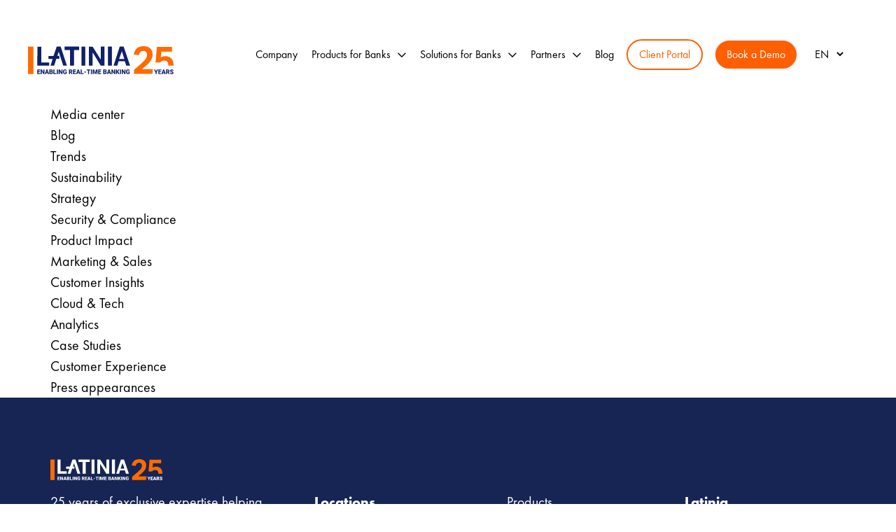

--- FILE ---
content_type: text/html; charset=UTF-8
request_url: https://latinia.com/en/resources/tag/san-jose
body_size: 16377
content:
<!DOCTYPE html>
<html lang="en-US">
<head>
<!-- Google tag (gtag.js) --> <script async src="https://www.googletagmanager.com/gtag/js?id=G-BBZEX0XFR7"></script> <script>   window.dataLayer = window.dataLayer || [];   function gtag(){dataLayer.push(arguments);}   gtag('js', new Date());   gtag('config', 'G-BBZEX0XFR7'); </script>
<meta charset="UTF-8">
<meta name="viewport" content="width=device-width, initial-scale=1">
<link rel="profile" href="https://gmpg.org/xfn/11">
<meta name='robots' content='noindex, follow' />
<!-- This site is optimized with the Yoast SEO plugin v26.4 - https://yoast.com/wordpress/plugins/seo/ -->
<title>San José archivos | Latinia</title>
<meta property="og:locale" content="en_US" />
<meta property="og:type" content="article" />
<meta property="og:title" content="San José archivos | Latinia" />
<meta property="og:url" content="https://latinia.com/en/resources/tag/san-jose" />
<meta property="og:site_name" content="Latinia" />
<meta name="twitter:card" content="summary_large_image" />
<script type="application/ld+json" class="yoast-schema-graph">{"@context":"https://schema.org","@graph":[{"@type":"CollectionPage","@id":"https://latinia.com/en/resources/tag/san-jose","url":"https://latinia.com/en/resources/tag/san-jose","name":"San José archivos | Latinia","isPartOf":{"@id":"https://latinia.com/en/#website"},"breadcrumb":{"@id":"https://latinia.com/en/resources/tag/san-jose#breadcrumb"},"inLanguage":"en-US"},{"@type":"BreadcrumbList","@id":"https://latinia.com/en/resources/tag/san-jose#breadcrumb","itemListElement":[{"@type":"ListItem","position":1,"name":"Portada","item":"https://latinia.com/en/"},{"@type":"ListItem","position":2,"name":"San José"}]},{"@type":"WebSite","@id":"https://latinia.com/en/#website","url":"https://latinia.com/en/","name":"Latinia","description":"Real Time Experiences for Banking","potentialAction":[{"@type":"SearchAction","target":{"@type":"EntryPoint","urlTemplate":"https://latinia.com/en/?s={search_term_string}"},"query-input":{"@type":"PropertyValueSpecification","valueRequired":true,"valueName":"search_term_string"}}],"inLanguage":"en-US"}]}</script>
<!-- / Yoast SEO plugin. -->
<link rel='dns-prefetch' href='//challenges.cloudflare.com' />
<link rel="alternate" type="application/rss+xml" title="Latinia &raquo; San José Tag Feed" href="https://latinia.com/en/resources/tag/san-jose/feed" />
<style>
.lazyload,
.lazyloading {
max-width: 100%;
}
</style>
<style id='wp-img-auto-sizes-contain-inline-css'>
img:is([sizes=auto i],[sizes^="auto," i]){contain-intrinsic-size:3000px 1500px}
/*# sourceURL=wp-img-auto-sizes-contain-inline-css */
</style>
<style id='wp-block-library-inline-css'>
:root{--wp-block-synced-color:#7a00df;--wp-block-synced-color--rgb:122,0,223;--wp-bound-block-color:var(--wp-block-synced-color);--wp-editor-canvas-background:#ddd;--wp-admin-theme-color:#007cba;--wp-admin-theme-color--rgb:0,124,186;--wp-admin-theme-color-darker-10:#006ba1;--wp-admin-theme-color-darker-10--rgb:0,107,160.5;--wp-admin-theme-color-darker-20:#005a87;--wp-admin-theme-color-darker-20--rgb:0,90,135;--wp-admin-border-width-focus:2px}@media (min-resolution:192dpi){:root{--wp-admin-border-width-focus:1.5px}}.wp-element-button{cursor:pointer}:root .has-very-light-gray-background-color{background-color:#eee}:root .has-very-dark-gray-background-color{background-color:#313131}:root .has-very-light-gray-color{color:#eee}:root .has-very-dark-gray-color{color:#313131}:root .has-vivid-green-cyan-to-vivid-cyan-blue-gradient-background{background:linear-gradient(135deg,#00d084,#0693e3)}:root .has-purple-crush-gradient-background{background:linear-gradient(135deg,#34e2e4,#4721fb 50%,#ab1dfe)}:root .has-hazy-dawn-gradient-background{background:linear-gradient(135deg,#faaca8,#dad0ec)}:root .has-subdued-olive-gradient-background{background:linear-gradient(135deg,#fafae1,#67a671)}:root .has-atomic-cream-gradient-background{background:linear-gradient(135deg,#fdd79a,#004a59)}:root .has-nightshade-gradient-background{background:linear-gradient(135deg,#330968,#31cdcf)}:root .has-midnight-gradient-background{background:linear-gradient(135deg,#020381,#2874fc)}:root{--wp--preset--font-size--normal:16px;--wp--preset--font-size--huge:42px}.has-regular-font-size{font-size:1em}.has-larger-font-size{font-size:2.625em}.has-normal-font-size{font-size:var(--wp--preset--font-size--normal)}.has-huge-font-size{font-size:var(--wp--preset--font-size--huge)}.has-text-align-center{text-align:center}.has-text-align-left{text-align:left}.has-text-align-right{text-align:right}.has-fit-text{white-space:nowrap!important}#end-resizable-editor-section{display:none}.aligncenter{clear:both}.items-justified-left{justify-content:flex-start}.items-justified-center{justify-content:center}.items-justified-right{justify-content:flex-end}.items-justified-space-between{justify-content:space-between}.screen-reader-text{border:0;clip-path:inset(50%);height:1px;margin:-1px;overflow:hidden;padding:0;position:absolute;width:1px;word-wrap:normal!important}.screen-reader-text:focus{background-color:#ddd;clip-path:none;color:#444;display:block;font-size:1em;height:auto;left:5px;line-height:normal;padding:15px 23px 14px;text-decoration:none;top:5px;width:auto;z-index:100000}html :where(.has-border-color){border-style:solid}html :where([style*=border-top-color]){border-top-style:solid}html :where([style*=border-right-color]){border-right-style:solid}html :where([style*=border-bottom-color]){border-bottom-style:solid}html :where([style*=border-left-color]){border-left-style:solid}html :where([style*=border-width]){border-style:solid}html :where([style*=border-top-width]){border-top-style:solid}html :where([style*=border-right-width]){border-right-style:solid}html :where([style*=border-bottom-width]){border-bottom-style:solid}html :where([style*=border-left-width]){border-left-style:solid}html :where(img[class*=wp-image-]){height:auto;max-width:100%}:where(figure){margin:0 0 1em}html :where(.is-position-sticky){--wp-admin--admin-bar--position-offset:var(--wp-admin--admin-bar--height,0px)}@media screen and (max-width:600px){html :where(.is-position-sticky){--wp-admin--admin-bar--position-offset:0px}}
/*# sourceURL=wp-block-library-inline-css */
</style><style id='global-styles-inline-css'>
:root{--wp--preset--aspect-ratio--square: 1;--wp--preset--aspect-ratio--4-3: 4/3;--wp--preset--aspect-ratio--3-4: 3/4;--wp--preset--aspect-ratio--3-2: 3/2;--wp--preset--aspect-ratio--2-3: 2/3;--wp--preset--aspect-ratio--16-9: 16/9;--wp--preset--aspect-ratio--9-16: 9/16;--wp--preset--color--black: #000000;--wp--preset--color--cyan-bluish-gray: #abb8c3;--wp--preset--color--white: #ffffff;--wp--preset--color--pale-pink: #f78da7;--wp--preset--color--vivid-red: #cf2e2e;--wp--preset--color--luminous-vivid-orange: #ff6900;--wp--preset--color--luminous-vivid-amber: #fcb900;--wp--preset--color--light-green-cyan: #7bdcb5;--wp--preset--color--vivid-green-cyan: #00d084;--wp--preset--color--pale-cyan-blue: #8ed1fc;--wp--preset--color--vivid-cyan-blue: #0693e3;--wp--preset--color--vivid-purple: #9b51e0;--wp--preset--gradient--vivid-cyan-blue-to-vivid-purple: linear-gradient(135deg,rgb(6,147,227) 0%,rgb(155,81,224) 100%);--wp--preset--gradient--light-green-cyan-to-vivid-green-cyan: linear-gradient(135deg,rgb(122,220,180) 0%,rgb(0,208,130) 100%);--wp--preset--gradient--luminous-vivid-amber-to-luminous-vivid-orange: linear-gradient(135deg,rgb(252,185,0) 0%,rgb(255,105,0) 100%);--wp--preset--gradient--luminous-vivid-orange-to-vivid-red: linear-gradient(135deg,rgb(255,105,0) 0%,rgb(207,46,46) 100%);--wp--preset--gradient--very-light-gray-to-cyan-bluish-gray: linear-gradient(135deg,rgb(238,238,238) 0%,rgb(169,184,195) 100%);--wp--preset--gradient--cool-to-warm-spectrum: linear-gradient(135deg,rgb(74,234,220) 0%,rgb(151,120,209) 20%,rgb(207,42,186) 40%,rgb(238,44,130) 60%,rgb(251,105,98) 80%,rgb(254,248,76) 100%);--wp--preset--gradient--blush-light-purple: linear-gradient(135deg,rgb(255,206,236) 0%,rgb(152,150,240) 100%);--wp--preset--gradient--blush-bordeaux: linear-gradient(135deg,rgb(254,205,165) 0%,rgb(254,45,45) 50%,rgb(107,0,62) 100%);--wp--preset--gradient--luminous-dusk: linear-gradient(135deg,rgb(255,203,112) 0%,rgb(199,81,192) 50%,rgb(65,88,208) 100%);--wp--preset--gradient--pale-ocean: linear-gradient(135deg,rgb(255,245,203) 0%,rgb(182,227,212) 50%,rgb(51,167,181) 100%);--wp--preset--gradient--electric-grass: linear-gradient(135deg,rgb(202,248,128) 0%,rgb(113,206,126) 100%);--wp--preset--gradient--midnight: linear-gradient(135deg,rgb(2,3,129) 0%,rgb(40,116,252) 100%);--wp--preset--font-size--small: 13px;--wp--preset--font-size--medium: 20px;--wp--preset--font-size--large: 36px;--wp--preset--font-size--x-large: 42px;--wp--preset--spacing--20: 0.44rem;--wp--preset--spacing--30: 0.67rem;--wp--preset--spacing--40: 1rem;--wp--preset--spacing--50: 1.5rem;--wp--preset--spacing--60: 2.25rem;--wp--preset--spacing--70: 3.38rem;--wp--preset--spacing--80: 5.06rem;--wp--preset--shadow--natural: 6px 6px 9px rgba(0, 0, 0, 0.2);--wp--preset--shadow--deep: 12px 12px 50px rgba(0, 0, 0, 0.4);--wp--preset--shadow--sharp: 6px 6px 0px rgba(0, 0, 0, 0.2);--wp--preset--shadow--outlined: 6px 6px 0px -3px rgb(255, 255, 255), 6px 6px rgb(0, 0, 0);--wp--preset--shadow--crisp: 6px 6px 0px rgb(0, 0, 0);}:where(.is-layout-flex){gap: 0.5em;}:where(.is-layout-grid){gap: 0.5em;}body .is-layout-flex{display: flex;}.is-layout-flex{flex-wrap: wrap;align-items: center;}.is-layout-flex > :is(*, div){margin: 0;}body .is-layout-grid{display: grid;}.is-layout-grid > :is(*, div){margin: 0;}:where(.wp-block-columns.is-layout-flex){gap: 2em;}:where(.wp-block-columns.is-layout-grid){gap: 2em;}:where(.wp-block-post-template.is-layout-flex){gap: 1.25em;}:where(.wp-block-post-template.is-layout-grid){gap: 1.25em;}.has-black-color{color: var(--wp--preset--color--black) !important;}.has-cyan-bluish-gray-color{color: var(--wp--preset--color--cyan-bluish-gray) !important;}.has-white-color{color: var(--wp--preset--color--white) !important;}.has-pale-pink-color{color: var(--wp--preset--color--pale-pink) !important;}.has-vivid-red-color{color: var(--wp--preset--color--vivid-red) !important;}.has-luminous-vivid-orange-color{color: var(--wp--preset--color--luminous-vivid-orange) !important;}.has-luminous-vivid-amber-color{color: var(--wp--preset--color--luminous-vivid-amber) !important;}.has-light-green-cyan-color{color: var(--wp--preset--color--light-green-cyan) !important;}.has-vivid-green-cyan-color{color: var(--wp--preset--color--vivid-green-cyan) !important;}.has-pale-cyan-blue-color{color: var(--wp--preset--color--pale-cyan-blue) !important;}.has-vivid-cyan-blue-color{color: var(--wp--preset--color--vivid-cyan-blue) !important;}.has-vivid-purple-color{color: var(--wp--preset--color--vivid-purple) !important;}.has-black-background-color{background-color: var(--wp--preset--color--black) !important;}.has-cyan-bluish-gray-background-color{background-color: var(--wp--preset--color--cyan-bluish-gray) !important;}.has-white-background-color{background-color: var(--wp--preset--color--white) !important;}.has-pale-pink-background-color{background-color: var(--wp--preset--color--pale-pink) !important;}.has-vivid-red-background-color{background-color: var(--wp--preset--color--vivid-red) !important;}.has-luminous-vivid-orange-background-color{background-color: var(--wp--preset--color--luminous-vivid-orange) !important;}.has-luminous-vivid-amber-background-color{background-color: var(--wp--preset--color--luminous-vivid-amber) !important;}.has-light-green-cyan-background-color{background-color: var(--wp--preset--color--light-green-cyan) !important;}.has-vivid-green-cyan-background-color{background-color: var(--wp--preset--color--vivid-green-cyan) !important;}.has-pale-cyan-blue-background-color{background-color: var(--wp--preset--color--pale-cyan-blue) !important;}.has-vivid-cyan-blue-background-color{background-color: var(--wp--preset--color--vivid-cyan-blue) !important;}.has-vivid-purple-background-color{background-color: var(--wp--preset--color--vivid-purple) !important;}.has-black-border-color{border-color: var(--wp--preset--color--black) !important;}.has-cyan-bluish-gray-border-color{border-color: var(--wp--preset--color--cyan-bluish-gray) !important;}.has-white-border-color{border-color: var(--wp--preset--color--white) !important;}.has-pale-pink-border-color{border-color: var(--wp--preset--color--pale-pink) !important;}.has-vivid-red-border-color{border-color: var(--wp--preset--color--vivid-red) !important;}.has-luminous-vivid-orange-border-color{border-color: var(--wp--preset--color--luminous-vivid-orange) !important;}.has-luminous-vivid-amber-border-color{border-color: var(--wp--preset--color--luminous-vivid-amber) !important;}.has-light-green-cyan-border-color{border-color: var(--wp--preset--color--light-green-cyan) !important;}.has-vivid-green-cyan-border-color{border-color: var(--wp--preset--color--vivid-green-cyan) !important;}.has-pale-cyan-blue-border-color{border-color: var(--wp--preset--color--pale-cyan-blue) !important;}.has-vivid-cyan-blue-border-color{border-color: var(--wp--preset--color--vivid-cyan-blue) !important;}.has-vivid-purple-border-color{border-color: var(--wp--preset--color--vivid-purple) !important;}.has-vivid-cyan-blue-to-vivid-purple-gradient-background{background: var(--wp--preset--gradient--vivid-cyan-blue-to-vivid-purple) !important;}.has-light-green-cyan-to-vivid-green-cyan-gradient-background{background: var(--wp--preset--gradient--light-green-cyan-to-vivid-green-cyan) !important;}.has-luminous-vivid-amber-to-luminous-vivid-orange-gradient-background{background: var(--wp--preset--gradient--luminous-vivid-amber-to-luminous-vivid-orange) !important;}.has-luminous-vivid-orange-to-vivid-red-gradient-background{background: var(--wp--preset--gradient--luminous-vivid-orange-to-vivid-red) !important;}.has-very-light-gray-to-cyan-bluish-gray-gradient-background{background: var(--wp--preset--gradient--very-light-gray-to-cyan-bluish-gray) !important;}.has-cool-to-warm-spectrum-gradient-background{background: var(--wp--preset--gradient--cool-to-warm-spectrum) !important;}.has-blush-light-purple-gradient-background{background: var(--wp--preset--gradient--blush-light-purple) !important;}.has-blush-bordeaux-gradient-background{background: var(--wp--preset--gradient--blush-bordeaux) !important;}.has-luminous-dusk-gradient-background{background: var(--wp--preset--gradient--luminous-dusk) !important;}.has-pale-ocean-gradient-background{background: var(--wp--preset--gradient--pale-ocean) !important;}.has-electric-grass-gradient-background{background: var(--wp--preset--gradient--electric-grass) !important;}.has-midnight-gradient-background{background: var(--wp--preset--gradient--midnight) !important;}.has-small-font-size{font-size: var(--wp--preset--font-size--small) !important;}.has-medium-font-size{font-size: var(--wp--preset--font-size--medium) !important;}.has-large-font-size{font-size: var(--wp--preset--font-size--large) !important;}.has-x-large-font-size{font-size: var(--wp--preset--font-size--x-large) !important;}
/*# sourceURL=global-styles-inline-css */
</style>
<style id='classic-theme-styles-inline-css'>
/*! This file is auto-generated */
.wp-block-button__link{color:#fff;background-color:#32373c;border-radius:9999px;box-shadow:none;text-decoration:none;padding:calc(.667em + 2px) calc(1.333em + 2px);font-size:1.125em}.wp-block-file__button{background:#32373c;color:#fff;text-decoration:none}
/*# sourceURL=/wp-includes/css/classic-themes.min.css */
</style>
<!-- <link rel='stylesheet' id='contact-form-7-css' href='https://latinia.com/wp-content/plugins/contact-form-7/includes/css/styles.css?ver=6.1.3' media='all' /> -->
<link rel="stylesheet" type="text/css" href="//latinia.com/wp-content/cache/wpfc-minified/f25uq16r/2o1jd.css" media="all"/>
<style id='contact-form-7-inline-css'>
.wpcf7 .wpcf7-recaptcha iframe {margin-bottom: 0;}.wpcf7 .wpcf7-recaptcha[data-align="center"] > div {margin: 0 auto;}.wpcf7 .wpcf7-recaptcha[data-align="right"] > div {margin: 0 0 0 auto;}
/*# sourceURL=contact-form-7-inline-css */
</style>
<!-- <link rel='stylesheet' id='nbcpf-intlTelInput-style-css' href='https://latinia.com/wp-content/plugins/country-phone-field-contact-form-7/assets/css/intlTelInput.min.css?ver=6.9' media='all' /> -->
<!-- <link rel='stylesheet' id='nbcpf-countryFlag-style-css' href='https://latinia.com/wp-content/plugins/country-phone-field-contact-form-7/assets/css/countrySelect.min.css?ver=6.9' media='all' /> -->
<!-- <link rel='stylesheet' id='toc-screen-css' href='https://latinia.com/wp-content/plugins/table-of-contents-plus/screen.min.css?ver=2411.1' media='all' /> -->
<link rel="stylesheet" type="text/css" href="//latinia.com/wp-content/cache/wpfc-minified/30vqh26s/2o1jd.css" media="all"/>
<style id='toc-screen-inline-css'>
div#toc_container {background: #f9f9f9;border: 1px solid #aaaaaa;}div#toc_container p.toc_title a,div#toc_container ul.toc_list a {color: #1064ae;}div#toc_container p.toc_title a:visited,div#toc_container ul.toc_list a:visited {color: #00addd;}
/*# sourceURL=toc-screen-inline-css */
</style>
<!-- <link rel='stylesheet' id='wpcf7-redirect-script-frontend-css' href='https://latinia.com/wp-content/plugins/wpcf7-redirect/build/assets/frontend-script.css?ver=2c532d7e2be36f6af233' media='all' /> -->
<!-- <link rel='stylesheet' id='cmplz-general-css' href='https://latinia.com/wp-content/plugins/complianz-gdpr-premium/assets/css/cookieblocker.min.css?ver=1763551651' media='all' /> -->
<!-- <link rel='stylesheet' id='style_login_widget-css' href='https://latinia.com/wp-content/plugins/login-with-azure/css/style_login_widget.min.css?ver=2.0.2' media='all' /> -->
<!-- <link rel='stylesheet' id='uacf7-frontend-style-css' href='https://latinia.com/wp-content/plugins/ultimate-addons-for-contact-form-7/assets/css/uacf7-frontend.css?ver=6.9' media='all' /> -->
<!-- <link rel='stylesheet' id='uacf7-form-style-css' href='https://latinia.com/wp-content/plugins/ultimate-addons-for-contact-form-7/assets/css/form-style.css?ver=6.9' media='all' /> -->
<!-- <link rel='stylesheet' id='uacf7-country-select-main-css' href='https://latinia.com/wp-content/plugins/ultimate-addons-for-contact-form-7/addons/country-dropdown/assets/css/countrySelect.min.css?ver=6.9' media='all' /> -->
<!-- <link rel='stylesheet' id='uacf7-country-select-style-css' href='https://latinia.com/wp-content/plugins/ultimate-addons-for-contact-form-7/addons/country-dropdown/assets/css/style.css?ver=6.9' media='all' /> -->
<link rel="stylesheet" type="text/css" href="//latinia.com/wp-content/cache/wpfc-minified/d4e5vvdq/2o1jd.css" media="all"/>
<script src='//latinia.com/wp-content/cache/wpfc-minified/8n81jpg2/2o1jd.js' type="text/javascript"></script>
<!-- <script src="https://latinia.com/wp-includes/js/jquery/jquery.min.js?ver=3.7.1" id="jquery-core-js"></script> -->
<!-- <script src="https://latinia.com/wp-includes/js/jquery/jquery-migrate.min.js?ver=3.4.1" id="jquery-migrate-js"></script> -->
<style>.cmplz-hidden {
display: none !important;
}</style>		<script>
document.documentElement.className = document.documentElement.className.replace('no-js', 'js');
</script>
<style>
.no-js img.lazyload {
display: none;
}
figure.wp-block-image img.lazyloading {
min-width: 150px;
}
.lazyload,
.lazyloading {
--smush-placeholder-width: 100px;
--smush-placeholder-aspect-ratio: 1/1;
width: var(--smush-image-width, var(--smush-placeholder-width)) !important;
aspect-ratio: var(--smush-image-aspect-ratio, var(--smush-placeholder-aspect-ratio)) !important;
}
.lazyload, .lazyloading {
opacity: 0;
}
.lazyloaded {
opacity: 1;
transition: opacity 400ms;
transition-delay: 0ms;
}
</style>
<link rel="icon" href="https://latinia.com/wp-content/uploads/2023/05/cropped-logo-1-32x32.png" sizes="32x32" />
<link rel="icon" href="https://latinia.com/wp-content/uploads/2023/05/cropped-logo-1-192x192.png" sizes="192x192" />
<link rel="apple-touch-icon" href="https://latinia.com/wp-content/uploads/2023/05/cropped-logo-1-180x180.png" />
<meta name="msapplication-TileImage" content="https://latinia.com/wp-content/uploads/2023/05/cropped-logo-1-270x270.png" />
<!-- <link rel="stylesheet" href="https://latinia.com/wp-content/themes/latinia/style.css" type="text/css" media="all" /> -->
<link rel="stylesheet" type="text/css" href="//latinia.com/wp-content/cache/wpfc-minified/ftezkgvn/2o1jd.css" media="all"/>
<script src="https://cdn.jsdelivr.net/npm/swiper@9/swiper-bundle.min.js"></script>
<link href="https://unpkg.com/aos@2.3.1/dist/aos.css" rel="stylesheet">
<script src="https://unpkg.com/aos@2.3.1/dist/aos.js"></script>
<script src="https://code.jquery.com/jquery-3.7.1.min.js"
integrity="sha256-/JqT3SQfawRcv/BIHPThkBvs0OEvtFFmqPF/lYI/Cxo=" crossorigin="anonymous"></script>
<script src='//latinia.com/wp-content/cache/wpfc-minified/diw4uhpg/2o1jd.js' type="text/javascript"></script>
<!-- <script type="text/javascript" src="https://latinia.com/wp-content/themes/latinia/hubslider.js"></script> -->
<script type="text/javascript">
$(function() {
$('.hub-slider-slides ul').hubSlider({
selector: $('li'),
button: {
next: $('.hub-slider-arrow_next'),
prev: $('.hub-slider-arrow_prev')
},
transition: '0.7s',
startOffset: 30,
auto: true,
time: 5 // secondly
});
})
</script>
<div id="dBaWQJYXK8WDKoyFAW2Zo0wjWsBqjhZ23JuXI2qykmYg"></div>
<div class="d365-mkt-config" style="display:none" data-website-id="BaWQJYXK8WDKoyFAW2Zo0wjWsBqjhZ23JuXI2qykmYg"
data-hostname="86bde8d0123d466d8237674203d87a42.svc.dynamics.com"></div>
<script>
(function(ss, ex) {
window.ldfdr = window.ldfdr || function() {
(ldfdr._q = ldfdr._q || []).push([].slice.call(arguments));
};
(function(d, s) {
fs = d.getElementsByTagName(s)[0];
function ce(src) {
var cs = d.createElement(s);
cs.src = src;
cs.async = 1;
fs.parentNode.insertBefore(cs, fs);
};
ce('https://sc.lfeeder.com/lftracker_v1_' + ss + (ex ? '_' + ex : '') + '.js');
})(document, 'script');
})('kn9Eq4RgOMkaRlvP');
</script>
<script>
document.addEventListener('DOMContentLoaded', function() {
// Function to handle link click events
function handleLinkClick(event) {
var url = event.target.href; // Get the URL of the clicked link
var text = event.target.innerText || event.target.textContent; // Get the text of the clicked link
var sourceUrl = document.location.href; // Get the current page's full URL
// Find the position of the clicked link among all links with the same URL
var allSimilarLinks = document.querySelectorAll('a[href="' + url + '"]');
var index = Array.prototype.indexOf.call(allSimilarLinks, event.target);
var linkIdentifier = url + ' - Link ' + (index + 1); // Create a unique identifier
// Attach the event listener to all links in the document
var links = document.querySelectorAll('a');
links.forEach(function(link) {
link.addEventListener('click', handleLinkClick, false);
});
});
</script>
<script type="text/javascript">
(function(c, l, a, r, i, t, y) {
c[a] = c[a] || function() {
(c[a].q = c[a].q || []).push(arguments)
};
t = l.createElement(r);
t.async = 1;
t.src = "https://www.clarity.ms/tag/" + i;
y = l.getElementsByTagName(r)[0];
y.parentNode.insertBefore(t, y);
})(window, document, "clarity", "script", "n8oe94381z");
</script>
<!-- Link Swiper's CSS -->
<link rel="stylesheet" href="https://cdn.jsdelivr.net/npm/swiper@9/swiper-bundle.min.css" />
</head>
<body data-cmplz=1 class="archive tag tag-san-jose tag-30 wp-embed-responsive wp-theme-latinia">
<!-- Google Tag Manager (noscript) -->
<noscript><iframe data-src="https://www.googletagmanager.com/ns.html?id=GTM-KJGGQVM" height="0" width="0"
style="display:none;visibility:hidden" src="[data-uri]" class="lazyload" data-load-mode="1"></iframe></noscript>
<!-- End Google Tag Manager (noscript) -->
<header class="container justify-between flex items-center text-base lg:p-0 mb-16 lg:mb-0">
<a href="https://latinia.com/en/">
<img style="width: 13rem;" data-src="https://latinia.com/wp-content/themes/latinia/img/logo25.svg" alt="Logo" src="[data-uri]" class="lazyload">
</a>
<div>
<button id="menu-toggle" class="lg:hidden focus:outline-none">
<svg xmlns="http://www.w3.org/2000/svg" width="36" height="36" viewBox="0 0 24 24" fill="none"
stroke="currentColor" stroke-width="1" stroke-linecap="round" stroke-linejoin="round"
class="feather feather-menu">
<path d="M3 12h18M3 6h18M3 18h18"></path>
</svg>
</button>
<button id="menu-close" class="hidden lg:hidden top-0 right-0 mt-3 mr-3 focus:outline-none z-20 fixed">
<svg xmlns="http://www.w3.org/2000/svg" width="36" height="36" viewBox="0 0 24 24" fill="none"
stroke="currentColor" stroke-width="1" stroke-linecap="round" stroke-linejoin="round"
class="feather feather-x">
<path d="M18 6L6 18M6 6l12 12"></path>
</svg>
</button>
<ul id="menu-items"
class="menu-items px-8 hidden lg:flex flex-col lg:flex-row w-full lg:w-auto lg:relative left-0 bg-white lg:bg-transparent z-10 items-center top-0 pt-12 xl:px-0 lg:pt-0 absolute min-h-screen lg:min-h-0 items-baseline">
<li class="menu-item text-2xl lg:text-base pb-4"><a
href="https://latinia.com/en/company">Company</a>
</li>
<li class="menu-item dropdown pb-4">
<a href="#" class="dropdown-toggle text-2xl lg:text-base"
tabindex="0">Products for Banks</a>
<ul
class="hidden submenu lg:min-w-[50rem] xl:min-w-[66rem] lg:min-h-[14rem] lg:bg-white lg:bg-opacity-40 lg:backdrop-blur-md">
<div class="flex flex-col lg:flex-row justify-around pl-0 p-4 lg:p-12 lg:gap-12">
<div class="flex-1">
<div class="text-orange-900 mb-4  font-bold">
REAL-TIME DECISION ENGINES</div>
<div class="my-4">
<a class="font-bold hover:text-blue-900"
href="https://latinia.com/en/next-best-action-en">Next Best Action (NBA)</a>
<p>Identify those moments in the customer daily life to be proactive.                                    </p>
</div>
<div>
<a class="font-bold hover:text-blue-900"
href="https://latinia.com/en/subscription-rules-engine">Subscription Engine</a>
<p>Your customer customize their own notifications                                    </p>
</div>
</div>
<div class="flex-1">
<div class="text-orange-900 mb-4  font-bold">
CRITICAL NOTIFICATIONS</div>
<div class="my-4">
<a class="font-bold hover:text-blue-900"
href="https://latinia.com/en/critical-event-gateway">Gateway</a>
<p>Infrastructure hub for specific management of critical notification processes (OTP, fraud, security)                                    </p>
</div>
</div>
<!--
<div class="flex-1">
<div class="text-orange-900 mb-4  font-bold">
SERVICES AND TECHNOLOGY</div>
<div class="my-4">
<a class="font-bold "
href="https://latinia.com/en/next-best-action-en">Professional services</a>
<p>We help you get the most out of the platform.</p>
</div>
<div>
<a class="font-bold"
href="https://latinia.com/en/next-best-action-en">Technological architecture</a>
<p>Discover Latinia’s technology and deployment methods                                    </p>
</div>
</div>
-->
</div>
</ul>
</li>
<li class="menu-item dropdown pb-4">
<a href="#" class="dropdown-toggle text-2xl lg:text-base"
tabindex="0">Solutions for Banks</a>
<ul
class="hidden submenu lg:min-w-[40rem] lg:min-h-[14rem] lg:bg-white lg:bg-opacity-40 lg:backdrop-blur-md ">
<div class="flex flex-col lg:flex-row justify-around p-4 pl-0 lg:p-12 lg:gap-12">
<div class="flex-1">
<div class="my-4">
<a class="font-bold hover:text-blue-900"
href="https://latinia.com/en/sales-revenue">Sales &amp; Revenue</a>
<p>Optimized communications to generate business.                                    </p>
</div>
<div class="my-4">
<a class="font-bold hover:text-blue-900"
href="https://latinia.com/en/fraud-compliance">Fraud and Compliance</a>
<p>Meet regulatory compliance and security standards                                    </p>
</div>
<div class="my-4">
<a class="font-bold hover:text-blue-900"
href="https://latinia.com/en/customer-experience">Customer Experience</a>
<p>Enhance the experience with smart notifications.                                    </p>
</div>
</div>
<div class="flex-1">
<div class="my-4">
<a class="font-bold hover:text-blue-900"
href="https://latinia.com/en/critical-messages">Critical messages</a>
<p>Ensure that your customers receive the most important information.                                    </p>
</div>
<!--
<div class="my-4">
<a class="font-bold hover:text-blue-900"
href="https://latinia.com/en/critical-messages">Full Traceability</a>
<p>What messages have been sent, when and to whom.                                    </p>
</div>
-->
<div class="my-4">
<a class="font-bold hover:text-blue-900"
href="https://latinia.com/en/geolocation">Geolocation</a>
<p>Geolocated communications, right where and when you client needs it                                    </p>
</div>
</div>
</div>
</ul>
</li>
<li class="menu-item dropdown pb-4">
<a href="#" class="dropdown-toggle text-2xl lg:text-base" tabindex="0">Partners</a>
<ul class="hidden submenu lg:bg-white lg:bg-opacity-40 lg:backdrop-blur-md lg:min-w-[17rem] ">
<div class="flex flex-col lg:flex-row justify-around p-4 pl-0 lg:p-4 lg:px-8">
<div class="flex-1">
<div>
<div>
<span
class="text-orange-900 mb-4  font-bold">Benefits</span>
</div>
<div>
<a class="hover:font-bold"
href="https://latinia.com/en/partner-program-banks-credit-unions">Banks and Credit Unions</a>
</div>
<div>
<a class=" hover:font-bold" target="_blank"
href="https://latinia.com/en/partners-latinia">Technological Supplier</a>
</div>
<div class="mt-4">
<a class=" font-bold text-orange-900" target="_blank"
href="https://latinia.com/en/search">Search</a>
</div>
</div>
</div>
</div>
</ul>
</li>
<li class="menu-item text-2xl lg:text-base pb-4">
<a href="https://latinia.com/en/resources/category/blog-en">Blog</a>
</li>
<div class="flex flex-col lg:flex-row justify-center my-8 pb-4">
<a class="p-0 btn border-[#ff5f00] hover:border-[#ff5f00] text-[#ff5f00] hover:bg-[#ff5f00] hover:text-white lg:ml-2"
href="https://latinia.com/en/client-portal">
Client Portal</a>
<a class="btn btn-orange lg:ml-2 mt-4 lg:mt-0"
href="https://latinia.com/en/contact">
Book a Demo</a>
</div>
<div class="site-header__lang ">
<select name="lang_choice_1" id="lang_choice_1" class="pll-switcher-select">
<option value="https://latinia.com/en/resources/tag/san-jose" lang="en-US" selected='selected' data-lang="{&quot;id&quot;:0,&quot;name&quot;:&quot;en&quot;,&quot;slug&quot;:&quot;en&quot;,&quot;dir&quot;:0}">en</option>
<option value="https://latinia.com/es/" lang="es-ES" data-lang="{&quot;id&quot;:0,&quot;name&quot;:&quot;es&quot;,&quot;slug&quot;:&quot;es&quot;,&quot;dir&quot;:0}">es</option>
</select>
<script>
document.getElementById( "lang_choice_1" ).addEventListener( "change", function ( event ) { location.href = event.currentTarget.value; } )
</script>                </div>
</ul>
</div>
</header>
<script>
document.getElementById("menu-toggle").addEventListener("click", function() {
document.getElementById("menu-items").classList.remove("hidden");
document.getElementById("menu-close").classList.remove("hidden");
document.getElementById("menu-toggle").classList.add("hidden");
});
document.getElementById("menu-close").addEventListener("click", function() {
document.getElementById("menu-items").classList.add("hidden");
document.getElementById("menu-close").classList.add("hidden");
document.getElementById("menu-toggle").classList.remove("hidden");
});
</script>
<script>
function handleDropdownToggle(event) {
event.preventDefault();
const clickedMenuItem = event.target.closest('.menu-item');
const clickedSubmenu = clickedMenuItem.querySelector('.submenu');
const wasOpen = !clickedSubmenu.classList.contains('hidden');
// Cierra todos los submenús abiertos
const dropdownItems = document.querySelectorAll('.menu-item.dropdown');
dropdownItems.forEach(function(item) {
const submenu = item.querySelector('.submenu');
const toggle = item.querySelector('.dropdown-toggle');
submenu.classList.add('hidden');
toggle.classList.remove('rotated');
});
// Si el submenú estaba abierto, lo cierra; si estaba cerrado, lo abre
if (!wasOpen) {
clickedSubmenu.classList.remove('hidden');
event.target.classList.add('rotated');
} else {
clickedSubmenu.classList.add('hidden');
event.target.classList.remove('rotated');
}
}
document.addEventListener('DOMContentLoaded', function() {
const dropdownToggles = document.querySelectorAll('.dropdown-toggle');
dropdownToggles.forEach(function(toggle) {
toggle.addEventListener('click', handleDropdownToggle);
toggle.addEventListener('touchstart', handleDropdownToggle);
});
});
</script>
<!-- Aquí puedes agregar la estructura HTML de la cabecera de tu sitio --><main class="section">
<div class="container">
<ul class="blog-categories">
<li class="cat-item cat-item-3"><a href="https://latinia.com/en/resources/category/media-center">Media center</a>
</li>
<li class="cat-item cat-item-8"><a href="https://latinia.com/en/resources/category/blog-en">Blog</a>
<ul class='children'>
<li class="cat-item cat-item-633"><a href="https://latinia.com/en/resources/category/blog-en/trends">Trends</a>
</li>
<li class="cat-item cat-item-635"><a href="https://latinia.com/en/resources/category/blog-en/sustainability">Sustainability</a>
</li>
<li class="cat-item cat-item-637"><a href="https://latinia.com/en/resources/category/blog-en/strategy">Strategy</a>
</li>
<li class="cat-item cat-item-639"><a href="https://latinia.com/en/resources/category/blog-en/security-compliance">Security &amp; Compliance</a>
</li>
<li class="cat-item cat-item-641"><a href="https://latinia.com/en/resources/category/blog-en/product-impact">Product Impact</a>
</li>
<li class="cat-item cat-item-643"><a href="https://latinia.com/en/resources/category/blog-en/marketing-sales">Marketing &amp; Sales</a>
</li>
<li class="cat-item cat-item-645"><a href="https://latinia.com/en/resources/category/blog-en/customer-insights">Customer Insights</a>
</li>
<li class="cat-item cat-item-647"><a href="https://latinia.com/en/resources/category/blog-en/cloud-tech">Cloud &amp; Tech</a>
</li>
<li class="cat-item cat-item-649"><a href="https://latinia.com/en/resources/category/blog-en/analytics-en">Analytics</a>
</li>
<li class="cat-item cat-item-652"><a href="https://latinia.com/en/resources/category/blog-en/case-studies">Case Studies</a>
</li>
<li class="cat-item cat-item-656"><a href="https://latinia.com/en/resources/category/blog-en/customer-experience">Customer Experience</a>
</li>
</ul>
</li>
<li class="cat-item cat-item-190"><a href="https://latinia.com/en/resources/category/press-appearances">Press appearances</a>
</li>
</ul>
<div class="pagination"></div>
</div>
</main>
<!-- Aquí puedes agregar la estructura HTML del pie de página de tu sitio -->
<script type="speculationrules">
{"prefetch":[{"source":"document","where":{"and":[{"href_matches":"/*"},{"not":{"href_matches":["/wp-*.php","/wp-admin/*","/wp-content/uploads/*","/wp-content/*","/wp-content/plugins/*","/wp-content/themes/latinia/*","/*\\?(.+)"]}},{"not":{"selector_matches":"a[rel~=\"nofollow\"]"}},{"not":{"selector_matches":".no-prefetch, .no-prefetch a"}}]},"eagerness":"conservative"}]}
</script>
<!-- Consent Management powered by Complianz | GDPR/CCPA Cookie Consent https://wordpress.org/plugins/complianz-gdpr -->
<div id="cmplz-cookiebanner-container"><div class="cmplz-cookiebanner cmplz-hidden banner-1 bottom-right-view-preferences optin cmplz-bottom cmplz-categories-type-view-preferences" aria-modal="true" data-nosnippet="true" role="dialog" aria-live="polite" aria-labelledby="cmplz-header-1-optin" aria-describedby="cmplz-message-1-optin">
<div class="cmplz-header">
<div class="cmplz-logo"></div>
<div class="cmplz-title" id="cmplz-header-1-optin">Manage cookie consent</div>
<div class="cmplz-close" tabindex="0" role="button" aria-label="Close dialog">
<svg aria-hidden="true" focusable="false" data-prefix="fas" data-icon="times" class="svg-inline--fa fa-times fa-w-11" role="img" xmlns="http://www.w3.org/2000/svg" viewBox="0 0 352 512"><path fill="currentColor" d="M242.72 256l100.07-100.07c12.28-12.28 12.28-32.19 0-44.48l-22.24-22.24c-12.28-12.28-32.19-12.28-44.48 0L176 189.28 75.93 89.21c-12.28-12.28-32.19-12.28-44.48 0L9.21 111.45c-12.28 12.28-12.28 32.19 0 44.48L109.28 256 9.21 356.07c-12.28 12.28-12.28 32.19 0 44.48l22.24 22.24c12.28 12.28 32.2 12.28 44.48 0L176 322.72l100.07 100.07c12.28 12.28 32.2 12.28 44.48 0l22.24-22.24c12.28-12.28 12.28-32.19 0-44.48L242.72 256z"></path></svg>
</div>
</div>
<div class="cmplz-divider cmplz-divider-header"></div>
<div class="cmplz-body">
<div class="cmplz-message" id="cmplz-message-1-optin">To offer the best experiences, we use technologies such as cookies to store and/or access device information. Consent to these technologies will allow us to process data such as browsing behavior or unique identifiers on this site. Failing to consent or withdrawing consent may adversely affect certain features and functions.</div>
<!-- categories start -->
<div class="cmplz-categories">
<details class="cmplz-category cmplz-functional" >
<summary>
<span class="cmplz-category-header">
<span class="cmplz-category-title">Functional</span>
<span class='cmplz-always-active'>
<span class="cmplz-banner-checkbox">
<input type="checkbox"
id="cmplz-functional-optin"
data-category="cmplz_functional"
class="cmplz-consent-checkbox cmplz-functional"
size="40"
value="1"/>
<label class="cmplz-label" for="cmplz-functional-optin"><span class="screen-reader-text">Functional</span></label>
</span>
Always active							</span>
<span class="cmplz-icon cmplz-open">
<svg xmlns="http://www.w3.org/2000/svg" viewBox="0 0 448 512"  height="18" ><path d="M224 416c-8.188 0-16.38-3.125-22.62-9.375l-192-192c-12.5-12.5-12.5-32.75 0-45.25s32.75-12.5 45.25 0L224 338.8l169.4-169.4c12.5-12.5 32.75-12.5 45.25 0s12.5 32.75 0 45.25l-192 192C240.4 412.9 232.2 416 224 416z"/></svg>
</span>
</span>
</summary>
<div class="cmplz-description">
<span class="cmplz-description-functional">Storage or technical access is strictly necessary for the legitimate purpose of allowing the use of a specific service explicitly requested by the subscriber or user, or solely for the purpose of transmitting communication through an electronic communications network.</span>
</div>
</details>
<details class="cmplz-category cmplz-preferences" >
<summary>
<span class="cmplz-category-header">
<span class="cmplz-category-title">Preferences</span>
<span class="cmplz-banner-checkbox">
<input type="checkbox"
id="cmplz-preferences-optin"
data-category="cmplz_preferences"
class="cmplz-consent-checkbox cmplz-preferences"
size="40"
value="1"/>
<label class="cmplz-label" for="cmplz-preferences-optin"><span class="screen-reader-text">Preferences</span></label>
</span>
<span class="cmplz-icon cmplz-open">
<svg xmlns="http://www.w3.org/2000/svg" viewBox="0 0 448 512"  height="18" ><path d="M224 416c-8.188 0-16.38-3.125-22.62-9.375l-192-192c-12.5-12.5-12.5-32.75 0-45.25s32.75-12.5 45.25 0L224 338.8l169.4-169.4c12.5-12.5 32.75-12.5 45.25 0s12.5 32.75 0 45.25l-192 192C240.4 412.9 232.2 416 224 416z"/></svg>
</span>
</span>
</summary>
<div class="cmplz-description">
<span class="cmplz-description-preferences">The technical storage or access is necessary for the legitimate purpose of storing preferences that are not requested by the subscriber or user.</span>
</div>
</details>
<details class="cmplz-category cmplz-statistics" >
<summary>
<span class="cmplz-category-header">
<span class="cmplz-category-title">Statistics</span>
<span class="cmplz-banner-checkbox">
<input type="checkbox"
id="cmplz-statistics-optin"
data-category="cmplz_statistics"
class="cmplz-consent-checkbox cmplz-statistics"
size="40"
value="1"/>
<label class="cmplz-label" for="cmplz-statistics-optin"><span class="screen-reader-text">Statistics</span></label>
</span>
<span class="cmplz-icon cmplz-open">
<svg xmlns="http://www.w3.org/2000/svg" viewBox="0 0 448 512"  height="18" ><path d="M224 416c-8.188 0-16.38-3.125-22.62-9.375l-192-192c-12.5-12.5-12.5-32.75 0-45.25s32.75-12.5 45.25 0L224 338.8l169.4-169.4c12.5-12.5 32.75-12.5 45.25 0s12.5 32.75 0 45.25l-192 192C240.4 412.9 232.2 416 224 416z"/></svg>
</span>
</span>
</summary>
<div class="cmplz-description">
<span class="cmplz-description-statistics">The technical storage or access that is used exclusively for statistical purposes.</span>
<span class="cmplz-description-statistics-anonymous">The storage or technical access used exclusively for anonymous statistical purposes. Without a requirement, voluntary compliance by your Internet Service Provider, or additional records from a third party, the information stored or retrieved solely for this purpose cannot be used to identify you.</span>
</div>
</details>
<details class="cmplz-category cmplz-marketing" >
<summary>
<span class="cmplz-category-header">
<span class="cmplz-category-title">Marketing</span>
<span class="cmplz-banner-checkbox">
<input type="checkbox"
id="cmplz-marketing-optin"
data-category="cmplz_marketing"
class="cmplz-consent-checkbox cmplz-marketing"
size="40"
value="1"/>
<label class="cmplz-label" for="cmplz-marketing-optin"><span class="screen-reader-text">Marketing</span></label>
</span>
<span class="cmplz-icon cmplz-open">
<svg xmlns="http://www.w3.org/2000/svg" viewBox="0 0 448 512"  height="18" ><path d="M224 416c-8.188 0-16.38-3.125-22.62-9.375l-192-192c-12.5-12.5-12.5-32.75 0-45.25s32.75-12.5 45.25 0L224 338.8l169.4-169.4c12.5-12.5 32.75-12.5 45.25 0s12.5 32.75 0 45.25l-192 192C240.4 412.9 232.2 416 224 416z"/></svg>
</span>
</span>
</summary>
<div class="cmplz-description">
<span class="cmplz-description-marketing">Storage or technical access is necessary to create user profiles for sending advertising, or to track the user on one or multiple websites for similar marketing purposes.</span>
</div>
</details>
</div><!-- categories end -->
</div>
<div class="cmplz-links cmplz-information">
<ul>
<li><a class="cmplz-link cmplz-manage-options cookie-statement" href="#" data-relative_url="#cmplz-manage-consent-container">Manage options</a></li>
<li><a class="cmplz-link cmplz-manage-third-parties cookie-statement" href="#" data-relative_url="#cmplz-cookies-overview">Manage services</a></li>
<li><a class="cmplz-link cmplz-manage-vendors tcf cookie-statement" href="#" data-relative_url="#cmplz-tcf-wrapper">Manage {vendor_count} vendors</a></li>
<li><a class="cmplz-link cmplz-external cmplz-read-more-purposes tcf" target="_blank" rel="noopener noreferrer nofollow" href="https://cookiedatabase.org/tcf/purposes/" aria-label="Read more about TCF purposes on Cookie Database">Read more about these purposes</a></li>
</ul>
</div>
<div class="cmplz-divider cmplz-footer"></div>
<div class="cmplz-buttons">
<button class="cmplz-btn cmplz-accept">Accept</button>
<button class="cmplz-btn cmplz-deny">Deny</button>
<button class="cmplz-btn cmplz-view-preferences">View preferences</button>
<button class="cmplz-btn cmplz-save-preferences">Save preferences</button>
<a class="cmplz-btn cmplz-manage-options tcf cookie-statement" href="#" data-relative_url="#cmplz-manage-consent-container">View preferences</a>
</div>
<div class="cmplz-documents cmplz-links">
<ul>
<li><a class="cmplz-link cookie-statement" href="#" data-relative_url="">{title}</a></li>
<li><a class="cmplz-link privacy-statement" href="#" data-relative_url="">{title}</a></li>
<li><a class="cmplz-link impressum" href="#" data-relative_url="">{title}</a></li>
</ul>
</div>
</div>
</div>
<div id="cmplz-manage-consent" data-nosnippet="true"><button class="cmplz-btn cmplz-hidden cmplz-manage-consent manage-consent-1">Manage consentimiento</button>
</div><script src="https://latinia.com/wp-includes/js/dist/hooks.min.js?ver=dd5603f07f9220ed27f1" id="wp-hooks-js"></script>
<script src="https://latinia.com/wp-includes/js/dist/i18n.min.js?ver=c26c3dc7bed366793375" id="wp-i18n-js"></script>
<script id="wp-i18n-js-after">
wp.i18n.setLocaleData( { 'text direction\u0004ltr': [ 'ltr' ] } );
//# sourceURL=wp-i18n-js-after
</script>
<script src="https://latinia.com/wp-content/plugins/contact-form-7/includes/swv/js/index.js?ver=6.1.3" id="swv-js"></script>
<script id="contact-form-7-js-before">
var wpcf7 = {
"api": {
"root": "https:\/\/latinia.com\/wp-json\/",
"namespace": "contact-form-7\/v1"
}
};
//# sourceURL=contact-form-7-js-before
</script>
<script src="https://latinia.com/wp-content/plugins/contact-form-7/includes/js/index.js?ver=6.1.3" id="contact-form-7-js"></script>
<script src="https://latinia.com/wp-content/plugins/country-phone-field-contact-form-7/assets/js/intlTelInput.min.js?ver=6.9" id="nbcpf-intlTelInput-script-js"></script>
<script id="nbcpf-countryFlag-script-js-extra">
var nbcpf = {"ajaxurl":"https://latinia.com/wp-admin/admin-ajax.php"};
//# sourceURL=nbcpf-countryFlag-script-js-extra
</script>
<script src="https://latinia.com/wp-content/plugins/country-phone-field-contact-form-7/assets/js/countrySelect.min.js?ver=6.9" id="nbcpf-countryFlag-script-js"></script>
<script id="nbcpf-countryFlag-script-js-after">
(function($) {
$(function() {
$(".wpcf7-countrytext").countrySelect({
});
$(".wpcf7-phonetext").intlTelInput({
autoHideDialCode: true,
autoPlaceholder: true,
nationalMode: false,
separateDialCode: true,
hiddenInput: "full_number",
});
$(".wpcf7-phonetext").each(function () {
var hiddenInput = $(this).attr('name');
//console.log(hiddenInput);
var dial_code = $(this).siblings(".flag-container").find(".selected-flag .selected-dial-code").text();
$("input[name="+hiddenInput+"-country-code]").val(dial_code);
});
$(".wpcf7-phonetext").on("countrychange", function() {
// do something with iti.getSelectedCountryData()
//console.log(this.value);
var hiddenInput = $(this).attr("name");
var dial_code = $(this).siblings(".flag-container").find(".selected-flag .selected-dial-code").text();
$("input[name="+hiddenInput+"-country-code]").val(dial_code);
});
var isMobile = /Android.+Mobile|webOS|iPhone|iPod|BlackBerry|IEMobile|Opera Mini/i.test(navigator.userAgent);
$(".wpcf7-phonetext").on("keyup", function() {
var dial_code = $(this).siblings(".flag-container").find(".selected-flag .selected-dial-code").text();
var value   = $(this).val();
if(value == "+")
$(this).val("");
else if(value.indexOf("+") == "-1")
$(this).val(dial_code + value);
else if(value.indexOf("+") > 0)
$(this).val(dial_code + value.substring(dial_code.length));
});$(".wpcf7-countrytext").on("keyup", function() {
var country_name = $(this).siblings(".flag-dropdown").find(".country-list li.active span.country-name").text();
if(country_name == "")
var country_name = $(this).siblings(".flag-dropdown").find(".country-list li.highlight span.country-name").text();
var value   = $(this).val();
//console.log(country_name, value);
$(this).val(country_name + value.substring(country_name.length));
});
});
})(jQuery);
//# sourceURL=nbcpf-countryFlag-script-js-after
</script>
<script id="toc-front-js-extra">
var tocplus = {"smooth_scroll":"1","visibility_show":"show","visibility_hide":"hide","width":"Auto"};
//# sourceURL=toc-front-js-extra
</script>
<script src="https://latinia.com/wp-content/plugins/table-of-contents-plus/front.min.js?ver=2411.1" id="toc-front-js"></script>
<script id="wpcf7-redirect-script-js-extra">
var wpcf7r = {"ajax_url":"https://latinia.com/wp-admin/admin-ajax.php"};
//# sourceURL=wpcf7-redirect-script-js-extra
</script>
<script src="https://latinia.com/wp-content/plugins/wpcf7-redirect/build/assets/frontend-script.js?ver=2c532d7e2be36f6af233" id="wpcf7-redirect-script-js"></script>
<script id="pll_cookie_script-js-after">
(function() {
var expirationDate = new Date();
expirationDate.setTime( expirationDate.getTime() + 31536000 * 1000 );
document.cookie = "pll_language=en; expires=" + expirationDate.toUTCString() + "; path=/; secure; SameSite=Lax";
}());
//# sourceURL=pll_cookie_script-js-after
</script>
<script src="https://challenges.cloudflare.com/turnstile/v0/api.js" id="cloudflare-turnstile-js" data-wp-strategy="async"></script>
<script id="cloudflare-turnstile-js-after">
document.addEventListener( 'wpcf7submit', e => turnstile.reset() );
//# sourceURL=cloudflare-turnstile-js-after
</script>
<script id="uacf7-redirect-script-js-extra">
var uacf7_redirect_object = {"9932":{"uacf7_redirect_to_type":"to_page","page_id":"0","external_url":"","target":"","thankyou_page_url":""},"9931":{"uacf7_redirect_to_type":"to_page","page_id":"0","external_url":"","target":"","thankyou_page_url":""},"9156":{"uacf7_redirect_to_type":"to_page","page_id":"0","external_url":"","target":"","thankyou_page_url":""},"9154":{"uacf7_redirect_to_type":"to_page","page_id":"0","external_url":"","target":"","thankyou_page_url":""}};
var uacf7_redirect_enable = [];
//# sourceURL=uacf7-redirect-script-js-extra
</script>
<script src="https://latinia.com/wp-content/plugins/ultimate-addons-for-contact-form-7/addons/redirection/js/redirect.js" id="uacf7-redirect-script-js"></script>
<script src="https://latinia.com/wp-content/plugins/ultimate-addons-for-contact-form-7/addons/country-dropdown/assets/js/countrySelect.js" id="uacf7-country-select-library-js"></script>
<script src="https://latinia.com/wp-content/plugins/ultimate-addons-for-contact-form-7/addons/country-dropdown/assets/js/script.js" id="uacf7-country-select-script-js"></script>
<script id="smush-lazy-load-js-before">
var smushLazyLoadOptions = {"autoResizingEnabled":false,"autoResizeOptions":{"precision":5,"skipAutoWidth":true}};
//# sourceURL=smush-lazy-load-js-before
</script>
<script src="https://latinia.com/wp-content/plugins/wp-smushit/app/assets/js/smush-lazy-load.min.js?ver=3.22.1" id="smush-lazy-load-js"></script>
<script id="cmplz-cookiebanner-js-extra">
var complianz = {"prefix":"cmplz_","user_banner_id":"1","set_cookies":[],"block_ajax_content":"0","banner_version":"48","version":"7.5.6.1","store_consent":"","do_not_track_enabled":"","consenttype":"optin","region":"us","geoip":"1","dismiss_timeout":"","disable_cookiebanner":"","soft_cookiewall":"1","dismiss_on_scroll":"","cookie_expiry":"365","url":"https://latinia.com/wp-json/complianz/v1/","locale":"lang=en&locale=en_US","set_cookies_on_root":"0","cookie_domain":"","current_policy_id":"52","cookie_path":"/","categories":{"statistics":"statistics","marketing":"marketing"},"tcf_active":"","placeholdertext":"Click to accept {category} cookies and enable this content","css_file":"https://latinia.com/wp-content/uploads/complianz/css/banner-{banner_id}-{type}.css?v=48","page_links":{"eu":{"cookie-statement":{"title":"Cookies policy","url":"https://latinia.com/en/cookies-policy"},"privacy-statement":{"title":"Privacy policy","url":"https://latinia.com/en/privacy-policy"},"impressum":{"title":"Legal notice","url":"https://latinia.com/en/legal-notice"}},"us":{"impressum":{"title":"Legal notice","url":"https://latinia.com/en/legal-notice"}},"uk":{"impressum":{"title":"Legal notice","url":"https://latinia.com/en/legal-notice"}},"ca":{"impressum":{"title":"Legal notice","url":"https://latinia.com/en/legal-notice"}},"au":{"impressum":{"title":"Legal notice","url":"https://latinia.com/en/legal-notice"}},"za":{"impressum":{"title":"Legal notice","url":"https://latinia.com/en/legal-notice"}},"br":{"impressum":{"title":"Legal notice","url":"https://latinia.com/en/legal-notice"}}},"tm_categories":"1","forceEnableStats":"","preview":"","clean_cookies":"","aria_label":"Click to accept {category} cookies and enable this content"};
//# sourceURL=cmplz-cookiebanner-js-extra
</script>
<script defer src="https://latinia.com/wp-content/plugins/complianz-gdpr-premium/cookiebanner/js/complianz.min.js?ver=1763551651" id="cmplz-cookiebanner-js"></script>
<!-- Statistics script Complianz GDPR/CCPA -->
<script data-category="functional">
(function(w,d,s,l,i){w[l]=w[l]||[];w[l].push({'gtm.start':
new Date().getTime(),event:'gtm.js'});var f=d.getElementsByTagName(s)[0],
j=d.createElement(s),dl=l!='dataLayer'?'&l='+l:'';j.async=true;j.src=
'https://www.googletagmanager.com/gtm.js?id='+i+dl;f.parentNode.insertBefore(j,f);
})(window,document,'script','dataLayer','GTM-KJGGQVM');
</script><!-- Script Center marketing script Complianz GDPR/CCPA -->
<script data-service="linkedin" data-category="marketing"  type="text/plain"
data-category="marketing">
_linkedin_partner_id = "1155354";
window._linkedin_data_partner_ids = window._linkedin_data_partner_ids || [];
window._linkedin_data_partner_ids.push(_linkedin_partner_id);
(function(l) {
if (!l) {
window.lintrk = function(a, b) {
window.lintrk.q.push([a, b])
};
window.lintrk.q = []
}
var s = document.getElementsByTagName("script")[0];
var b = document.createElement("script");
b.type = "text/javascript";
b.async = true;
b.src = "https://snap.licdn.com/li.lms-analytics/insight.min.js";
s.parentNode.insertBefore(b, s);
})(window.lintrk);
</script>
<!-- Script Center marketing script Complianz GDPR/CCPA -->
<script data-service="facebook" data-category="marketing"  type="text/plain"
data-category="marketing">
! function(f, b, e, v, n, t, s) {
if (f.fbq) return;
n = f.fbq = function() {
n.callMethod ?
n.callMethod.apply(n, arguments) : n.queue.push(arguments)
};
if (!f._fbq) f._fbq = n;
n.push = n;
n.loaded = !0;
n.version = '2.0';
n.queue = [];
t = b.createElement(e);
t.async = !0;
t.src = v;
s = b.getElementsByTagName(e)[0];
s.parentNode.insertBefore(t, s)
}(window, document, 'script',
'https://connect.facebook.net/en_US/fbevents.js');
fbq('init', '872308717069553');
fbq('track', 'PageView');
</script>
<footer class="bg-blue-950 pt-14">
<div class="container  py-8 text-white">
<img class="w-40 lazyload" data-src="https://latinia.com/wp-content/themes/latinia/img/logonegativo25.svg" alt="Logo" src="[data-uri]">
<div class="lg:flex justify-between mt-4">
<div class="max-w-xs">
25 years of exclusive expertise helping banks create a unique communication experience with their customers                <br><br><strong>Global Connections, Local Solutions</strong>
<br><br>42 banks across Europe, UK, Latin America, Central America, and more, trust in us.            </div>
<div>
<ul>
<li class="font-bold mb-4">Locations</li>
<!--
<li>Spain (HQ)</li>
<li>Chile</li>
<li>Colombia</li>
<li>Costa Rica</li>-->
<li>Austin, United States</li>
<li>Barcelona, Spain</li>
<li>Bogotá, Colombia</li>
<li>Ciudad de México, México</li>
<li>Madrid, Spain</li>
<li>Manizales, Colombia</li>
<li>San José, Costa Rica</li>
<li>Santiago de Chile, Chile</li>
</ul>
</div>
<div>
Products<ul class="pt-0"><li class="font-bold mb-4"></li><li id="menu-item-8658" class="menu-item menu-item-type-post_type menu-item-object-page menu-item-8658"><a href="https://latinia.com/en/next-best-action-en">Next Best Action</a></li>
<li id="menu-item-8657" class="menu-item menu-item-type-post_type menu-item-object-page menu-item-8657"><a href="https://latinia.com/en/subscription-rules-engine">Subscription Rules Engine</a></li>
<li id="menu-item-8656" class="menu-item menu-item-type-post_type menu-item-object-page menu-item-8656"><a href="https://latinia.com/en/critical-event-gateway">Critical Event Gateway</a></li>
</ul>
</div>
<div>
<ul class="pt-0"><li class="font-bold mb-4">Latinia</li><li id="menu-item-9168" class="menu-item menu-item-type-post_type menu-item-object-page menu-item-9168"><a href="https://latinia.com/en/company">Company</a></li>
<li id="menu-item-9170" class="menu-item menu-item-type-taxonomy menu-item-object-category menu-item-9170"><a href="https://latinia.com/en/resources/category/blog-en">Resources</a></li>
<li id="menu-item-8667" class="menu-item menu-item-type-post_type menu-item-object-page menu-item-8667"><a href="https://latinia.com/en/contact">Contact</a></li>
<li id="menu-item-9822" class="menu-item menu-item-type-custom menu-item-object-custom menu-item-9822"><a href="https://support.latinia.com">Support</a></li>
<li id="menu-item-9824" class="menu-item menu-item-type-custom menu-item-object-custom menu-item-9824"><a href="https://docs.latinia.com/">Documentation</a></li>
<li id="menu-item-11212" class="menu-item menu-item-type-post_type menu-item-object-page menu-item-11212"><a href="https://latinia.com/en/certifications-and-regulations">Certifications and Regulations</a></li>
</ul>
</div>
</div>
<div class="flex justify-end gap-8 mt-8">
<div class="flex gap-4 items-center">
<a target="_blank" href="https://twitter.com/LATINIA">
<svg id="Grupo_71" data-name="Grupo 71" xmlns="http://www.w3.org/2000/svg" width="21.637"
height="17.635" viewBox="0 0 21.637 17.635">
<path id="Trazado_3013" data-name="Trazado 3013"
d="M28.337,11.126a8.3,8.3,0,0,1-2.5.75,4.517,4.517,0,0,0,2-2.5A9.863,9.863,0,0,1,24.96,10.5,4.669,4.669,0,0,0,21.708,9a4.484,4.484,0,0,0-4.5,4.5,2.754,2.754,0,0,0,.125,1A12.324,12.324,0,0,1,8.2,9.875a4.319,4.319,0,0,0-.625,2.251,4.574,4.574,0,0,0,2,3.752,5.244,5.244,0,0,1-2-.5h0A4.427,4.427,0,0,0,11.2,19.756a3.463,3.463,0,0,1-1.126.125,2.128,2.128,0,0,1-.875-.125,4.165,4.165,0,0,0,4,3,8.388,8.388,0,0,1-5.5,1.876h-1A12.579,12.579,0,0,0,26.086,14v-.625a9.618,9.618,0,0,0,2.251-2.251Z"
transform="translate(-6.7 -9)" fill="#fff" />
</svg>
</a>
<a target="_blank" href="http://www.facebook.com/LatiniaSA">
<svg xmlns="http://www.w3.org/2000/svg" width="11.256" height="24.389" viewBox="0 0 11.256 24.389">
<path id="Trazado_3012" data-name="Trazado 3012"
d="M65.731,17.357H62.479V29.488h-5V17.357H55.1V13.1h2.376V10.228c0-2,1-5.128,5.128-5.128h3.752V9.227H63.6a1.042,1.042,0,0,0-1.126,1.126v2.5h3.752Z"
transform="translate(-55.1 -5.1)" fill="#fff" />
</svg>
</a>
<a target="_blank" href="https://www.youtube.com/user/LatiniaBCN">
<svg xmlns="http://www.w3.org/2000/svg" width="19.761" height="24.014" viewBox="0 0 19.761 24.014">
<path id="YouTube_1_"
d="M111.159,22.81h-1.251v-.75a.591.591,0,0,1,.625-.625h.125a.591.591,0,0,1,.625.625Zm-4.878-1.626a.572.572,0,0,0-.625.5v3.752a.641.641,0,0,0,1.251,0V21.684C106.907,21.434,106.532,21.184,106.282,21.184Zm7.879-2.126v7.129a3.29,3.29,0,0,1-3.252,3.127H97.652A3.2,3.2,0,0,1,94.4,26.186v-7a3.29,3.29,0,0,1,3.252-3.127h13.382A3.071,3.071,0,0,1,114.161,19.058ZM98.527,26.937V19.558h1.626V18.432H95.776v1.126h1.376v7.379Zm4.878-6.379h-1.376v5c-.125.25-.625.625-.875,0v-5H99.778v5.128a1.037,1.037,0,0,0,.375,1c.625.5,1.876-.125,2.126-.75v.875h1.126V20.558Zm4.5,4.5V21.809c0-1.251-1-2-2.251-1v-2.5h-1.376v8.5h1.126l.125-.5C106.907,27.687,107.908,26.687,107.908,25.061Zm4.252-.375h-1v.75a.572.572,0,0,1-.625.5h-.25c-.25,0-.625-.25-.625-.5V23.81h2.376v-.875a6.113,6.113,0,0,0-.125-1.626c-.125-1.126-1.876-1.376-2.626-.75a3.316,3.316,0,0,0-.625.75,4.277,4.277,0,0,0-.125,1.376v2C108.658,27.937,112.66,27.437,112.16,24.686Zm-5.253-10.631c.125.125.125.375.375.375a.937.937,0,0,0,.625.125c.25,0,.375,0,.5-.125a1.726,1.726,0,0,0,.375-.5v.5h1.5v-6.5h-1.251v5.128a.5.5,0,0,1-1,0V7.926h-1.251v5.5A1.127,1.127,0,0,0,106.907,14.055ZM102.154,10.3a5.154,5.154,0,0,1,.125-1.5,1.447,1.447,0,0,1,.625-.875,1.42,1.42,0,0,1,1-.375,1.808,1.808,0,0,1,.875.25,2.728,2.728,0,0,1,.625.5,2.113,2.113,0,0,1,.25.625c0,.25.125.625.125,1.126v1.626a4.278,4.278,0,0,1-.125,1.376,1.778,1.778,0,0,1-.25.75,1.249,1.249,0,0,1-.625.5,3.127,3.127,0,0,1-1.751,0,2.2,2.2,0,0,1-.625-.5,1.778,1.778,0,0,1-.25-.75c0-.25-.125-.75-.125-1.251l.125-1.5Zm1.251,2.626a.625.625,0,1,0,1.251,0v-3.5a.625.625,0,1,0-1.251,0ZM99.153,14.68h1.5v-5L102.4,5.425h-1.626L99.9,8.677,98.9,5.3H97.277l1.876,4.377Z"
transform="translate(-94.4 -5.3)" fill="#fff" />
</svg>
</a>
<a target="_blank" href="https://www.linkedin.com/company/latinia">
<svg id="Grupo_73" data-name="Grupo 73" xmlns="http://www.w3.org/2000/svg" width="17.885"
height="17.134" viewBox="0 0 17.885 17.134">
<path id="LinkedIn_1_"
d="M153.585,17.406v6.629h-3.877V17.906c0-1.5-.5-2.626-2-2.626a2.255,2.255,0,0,0-2,1.376,2.128,2.128,0,0,0-.125.875v6.5H141.7V12.528h3.877v1.626h0a3.818,3.818,0,0,1,3.5-1.876C151.709,12.153,153.585,13.779,153.585,17.406ZM137.826,6.9a1.939,1.939,0,0,0-2.126,2,2.008,2.008,0,0,0,2.126,2h0a1.939,1.939,0,0,0,2.126-2A1.939,1.939,0,0,0,137.826,6.9ZM135.95,24.034h3.877V12.528H135.95Z"
transform="translate(-135.7 -6.9)" fill="#fff" />
</svg>
</a>
</div>
<div>
<img class="w-40 lazyload" data-src="https://latinia.com/wp-content/themes/latinia/img/logo-bwsv.png" alt="Logo" src="[data-uri]" style="--smush-placeholder-width: 165px; --smush-placeholder-aspect-ratio: 165/34;">
</div>
<div>
<img style="width:3rem" data-src="https://latinia.com/wp-content/themes/latinia/img/iso-27001.svg" alt="iso" src="[data-uri]" class="lazyload">
</div>
</div>
<div class="flex flex-col lg:flex-row mt-20 gap-16">
<div>
@ 2026 Latinia Interactive Business, S.A. All rights reserved.
</div>
<ul id="menu-legal" class="flex pt-0 menu-with-pipes"><li id="menu-item-8649" class="menu-item menu-item-type-post_type menu-item-object-page menu-item-privacy-policy menu-item-8649"><a rel="privacy-policy" href="https://latinia.com/en/privacy-policy">Privacy policy</a></li>
<li id="menu-item-8650" class="menu-item menu-item-type-post_type menu-item-object-page menu-item-8650"><a href="https://latinia.com/en/cookies-policy">Cookies policy</a></li>
<li id="menu-item-8651" class="menu-item menu-item-type-post_type menu-item-object-page menu-item-8651"><a href="https://latinia.com/en/legal-notice">Legal notice</a></li>
</ul>        </div>
</div>
</footer>
<!-- Swiper JS -->
<script src=" https://cdn.jsdelivr.net/npm/swiper@9/swiper-bundle.min.js">
</script>
<!-- Initialize Swiper -->
<script>
var swiper = new Swiper(".mySwiper", {
slidesPerView: 1,
spaceBetween: 30,
autoplay: {
delay: 2500,
disableOnInteraction: false,
},
breakpoints: {
// when window width is >= 440px
725: {
slidesPerView: 2,
spaceBetween: 20
},
1024: {
slidesPerView: 3,
spaceBetween: 20
},
1200: {
slidesPerView: 4,
spaceBetween: 20
},
1500: {
slidesPerView: 5,
spaceBetween: 20
}
},
freeMode: true,
pagination: {
el: ".swiper-pagination",
clickable: true,
},
navigation: {
nextEl: ".swiper-button-next",
prevEl: ".swiper-button-prev",
},
});
var swiper2 = new Swiper(".mySwiper2", {
slidesPerView: 1,
spaceBetween: 30,
breakpoints: {
// when window width is >= 440px
725: {
slidesPerView: 2,
spaceBetween: 20
},
1024: {
slidesPerView: 3,
spaceBetween: 20
},
1200: {
slidesPerView: 4,
spaceBetween: 20
},
1500: {
slidesPerView: 5,
spaceBetween: 20
}
},
freeMode: true,
pagination: {
el: ".swiper-pagination",
clickable: true,
},
navigation: {
nextEl: ".swiper-button-next",
prevEl: ".swiper-button-prev",
},
});
</script>
<script>
AOS.init();
// Si deseas personalizar el desplazamiento o necesitas un soporte más amplio de navegadores, puedes utilizar el siguiente código JavaScript:
document.querySelectorAll('a[href^="#"]').forEach(anchor => {
anchor.addEventListener('click', function(e) {
e.preventDefault();
document.querySelector(this.getAttribute('href')).scrollIntoView({
behavior: 'smooth'
});
});
});
</script>
</body>
</html><!-- WP Fastest Cache file was created in 0.256 seconds, on 16 January 2026 @ 23:14 --><!-- need to refresh to see cached version -->

--- FILE ---
content_type: image/svg+xml
request_url: https://latinia.com/wp-content/themes/latinia/img/iso-27001.svg
body_size: 1134
content:
<svg width="60" height="60" viewBox="0 0 60 60" fill="none" xmlns="http://www.w3.org/2000/svg">
<g clip-path="url(#clip0_1_9)">
<path fill-rule="evenodd" clip-rule="evenodd" d="M12.8 37.6C13.8 39.1 15 40.4 16.4 41.5C18.6 40.9 20.9 40.5 23.5 40.2C23.2 39.4 23 38.5 22.7 37.6H24C24.2 38.5 24.5 39.3 24.7 40.1C26.4 40 28.1 39.9 29.9 39.9C31.8 39.9 33.6 40 35.4 40.1C35.7 39.3 35.9 38.5 36.2 37.6H37.6C37.4 38.5 37.1 39.4 36.8 40.3C39.3 40.6 41.7 41 43.8 41.6C45.2 40.4 46.4 39.1 47.4 37.6H49C45 43.9 38 48 30 48C22 48 15 43.8 11 37.6H12.8ZM30 41.2C28.4 41.2 26.8 41.3 25.3 41.4C26.7 44.7 28.5 46.8 30.2 46.8C31.9 46.8 33.7 44.8 35.1 41.5C33.4 41.3 31.7 41.2 30 41.2ZM36.4 41.6C35.6 43.7 34.5 45.4 33.4 46.5C36.7 46 39.9 44.5 42.5 42.6C40.7 42.1 38.6 41.8 36.4 41.6ZM23.9 41.5C21.7 41.7 19.6 42.1 17.7 42.5C20.3 44.4 23.5 45.9 26.9 46.4C25.8 45.4 24.7 43.6 23.9 41.5ZM26 15.4C27.3 15.4 28.6 15.5 30.4 15.7H35V21.6H30.3V20.4C29.6 20 28 19.6 26.3 19.6C24.1 19.6 23.3 20.2 23.3 21.1C23.3 24.5 35.9 20.6 35.9 29.2C35.9 32.8 33.5 35.7 26.4 35.7C25.1 35.7 23.5 35.5 21.8 35.3H17.5V30H21.8V30.8C22.5 31.2 24.1 31.6 26 31.6C28.4 31.6 29.4 31 29.4 30.1C29.4 26.9 17 30.6 17 22C16.8 17.3 20.5 15.4 26 15.4ZM47.3 15.4C53.6 15.4 58 19 58 25.5C58 32 53.5 35.6 47.3 35.6C41.1 35.6 36.6 32 36.6 25.5C36.6 19 41.1 15.4 47.3 15.4ZM15.6 15.9V20.6H12.4V30.4H15.6V35.1H3V30.4H6.2V20.6H3V15.9H15.6ZM47.3 19.9C44.8 19.9 43.3 21.5 43.3 25.4C43.3 29.3 44.9 30.9 47.3 30.9C49.8 30.9 51.3 29.3 51.3 25.4C51.3 21.5 49.8 19.9 47.3 19.9ZM30.2 3C38.2 3 45.2 7.2 49.2 13.4H47.6C46.6 11.9 45.4 10.6 44 9.5C41.9 10.1 39.5 10.5 36.9 10.8C37.2 11.6 37.4 12.5 37.7 13.4H36.3C36.1 12.5 35.8 11.7 35.6 10.9C33.9 11 32.2 11.1 30.4 11.1C28.5 11.1 26.7 11 24.9 10.9C24.6 11.7 24.4 12.5 24.1 13.4H22.7C22.9 12.5 23.2 11.6 23.5 10.7C21 10.4 18.6 10 16.5 9.4C15.1 10.6 13.9 11.9 12.9 13.4H11.3C15.2 7.2 22.2 3 30.2 3ZM30.2 4.3C28.5 4.3 26.7 6.3 25.3 9.6C26.9 9.7 28.6 9.8 30.3 9.8C31.9 9.8 33.5 9.7 35 9.6C33.6 6.3 31.9 4.3 30.2 4.3ZM33.4 4.5C34.5 5.6 35.6 7.3 36.4 9.5C38.6 9.3 40.7 8.9 42.6 8.5C40 6.5 36.8 5.1 33.4 4.5ZM26.9 4.5C23.6 5 20.4 6.5 17.8 8.4C19.7 8.9 21.8 9.2 23.9 9.5C24.7 7.3 25.8 5.6 26.9 4.5Z" fill="white"/>
<path d="M27.1325 56.035V55.635H25.4325C25.3325 55.635 25.2325 55.635 25.0325 55.735V55.635C25.2325 55.535 25.2325 55.435 25.3325 55.435L25.9325 54.935C26.5325 54.435 26.9325 53.935 26.9325 53.335C26.9325 52.635 26.4325 52.235 25.7325 52.235C24.9325 52.235 24.5325 52.735 24.4325 53.535H24.9325C24.9325 52.935 25.2325 52.635 25.7325 52.635C26.2325 52.635 26.4325 52.935 26.4325 53.335C26.4325 53.835 26.1325 54.235 25.6325 54.635L24.4325 55.635V56.035H27.1325Z" fill="white"/>
<path d="M28.2325 56.035L30.0325 52.635V52.235H27.3325V52.635H29.1325C29.3325 52.635 29.4325 52.635 29.6325 52.535V52.635C29.4325 52.735 29.4325 52.835 29.3325 53.035L27.7325 56.135H28.2325V56.035Z" fill="white"/>
<path d="M31.8325 56.035C32.6325 56.035 33.1325 55.435 33.1325 54.135C33.1325 52.835 32.6325 52.135 31.8325 52.135C31.0325 52.135 30.5325 52.735 30.5325 54.135C30.5325 55.435 31.0325 56.035 31.8325 56.035ZM31.8325 55.635C31.3325 55.635 30.9325 55.135 30.9325 54.135C30.9325 53.135 31.2325 52.635 31.7325 52.635C32.2325 52.635 32.6325 53.135 32.6325 54.235C32.7325 55.135 32.3325 55.635 31.8325 55.635Z" fill="white"/>
<path d="M35.1325 56.035C35.9325 56.035 36.4325 55.435 36.4325 54.135C36.4325 52.835 35.9325 52.135 35.1325 52.135C34.3325 52.135 33.8325 52.735 33.8325 54.135C33.8325 55.435 34.3325 56.035 35.1325 56.035ZM35.1325 55.635C34.6325 55.635 34.2325 55.135 34.2325 54.135C34.2325 53.135 34.5325 52.635 35.0325 52.635C35.5325 52.635 35.9325 53.135 35.9325 54.235C36.0325 55.135 35.6325 55.635 35.1325 55.635Z" fill="white"/>
<path d="M38.4325 56.035V52.235H37.9325C37.7325 52.535 37.3325 52.935 36.8325 53.035V53.535C37.0325 53.435 37.3325 53.335 37.6325 53.135C37.7325 53.035 37.8325 52.935 37.9325 52.835H38.0325C38.0325 52.935 38.0325 53.035 38.0325 53.135V56.135H38.4325V56.035Z" fill="white"/>
</g>
<defs>
<clipPath id="clip0_1_9">
<rect width="60" height="60" fill="white"/>
</clipPath>
</defs>
</svg>


--- FILE ---
content_type: application/javascript
request_url: https://latinia.com/wp-content/cache/wpfc-minified/diw4uhpg/2o1jd.js
body_size: 722
content:
// source --> https://latinia.com/wp-content/themes/latinia/hubslider.js 
/**
 * Created by ufukOzarslan & burakErmeydan on 25.04.16.
 */

jQuery.fn.hubSlider = function (config) {
  $("#slide1").addClass("animate-slide-in");
  var settings = jQuery.extend(
    {
      selector: null,
      button: {
        next: null,
        prev: null,
      },
      opacity: 1,
      opacityStep: 0.2,
      startOffset: 20,
      offset: 0,
      scale: 1,
      scaleStep: "0.05",
      transition: "0.6s",
      auto: false,
      time: 3, // secondly.
    },
    config
  );

  try {
    var they = this,
      zindex = they.find(settings.selector).length,
      array = [];

    if (settings.selector === null || settings.selector == "")
      console.error("Error, specify selector!");

    they.find(settings.selector).each(function (k) {
      they
        .find(settings.selector)
        .eq(k)
        .css({
          "z-index": zindex,
          top: -settings.offset,
          "-webkit-transform": "scale(" + settings.scale + ")",
          "-moz-transform": "scale(" + settings.scale + ")",
          "-ms-transform": "scale(" + settings.scale + ")",
          "-o-transform": "scale(" + settings.scale + ")",
          transform: "scale(" + settings.scale + ")",
        })
        .attr("data-key", k);

      settings.scale = settings.scale - settings.scaleStep;

      if (k === 0) {
        zindex = zindex - (k + 1);
      } else {
        zindex = zindex - k;
      }

      settings.offset = settings.offset + settings.startOffset;

      if (k + 1 <= they.find(settings.selector).length) {
        they.find(settings.selector).eq(k).css({ opacity: settings.opacity });

        settings.opacity = settings.opacity - settings.opacityStep;
      }
    });

    var movement = function (e) {
      they.find(settings.selector).each(function (key) {
        var num = $(this).attr("data-key"),
          attr = null;

        var zIndexValue = parseFloat($(this).css("z-index"));
        if (zIndexValue === 2) {
          $(this).addClass("animate-slide-in");
        } else {
          $(this).removeClass("animate-slide-in");
        }

        if (e == "next") {
          attr = they
            .find(settings.selector)
            .eq(key - 1)
            .attr("style");

          if (num != "0") {
            $(this).attr("data-key", parseFloat(num) - 1);
          } else {
            $(this).attr(
              "data-key",
              parseFloat(they.find(settings.selector).length) - 1
            );
          }
        } else if (e == "prev") {
          if (key >= parseFloat(they.find(settings.selector).length) - 1)
            key = -1;

          attr = they
            .find(settings.selector)
            .eq(key + 1)
            .attr("style");

          if (num < parseFloat(they.find(settings.selector).length) - 1) {
            $(this).attr("data-key", parseFloat(num) + 1);
          } else {
            $(this).attr("data-key", 0);
          }
        }

        array.push(attr);
      });

      they.find(settings.selector).each(function (numeric) {
        $(this).attr("style", array[numeric]).css({
          transition: settings.transition,
          "-webkit-transition": settings.transition,
          "transform-style": "flat",
          "-webkit-transform-style": "flat",
        });
      });

      array.length = 0;
    };

    if (
      settings.button.next === null ||
      (settings.button.next == "" && settings.button.prev === null) ||
      settings.button.prev == ""
    )
      console.error("Error, button specify selector!");

    settings.button.next.click(function (e) {
      movement("next");
    });

    settings.button.prev.click(function (e) {
      movement("prev");
    });

    if (settings.auto === true) {
      if (settings.time === null || settings.time == "")
        console.error("Error, time specify selector!");

      they.interval = setInterval(function () {
        movement("next");
      }, settings.time * 1000);

      they.hover(
        function () {
          clearInterval(they.interval);

          they.interval = null;
        },
        function () {
          they.interval = setInterval(function () {
            movement("next");
          }, settings.time * 1000);
        }
      );
    }
  } catch (err) {
    console.error(err);
  }
};

--- FILE ---
content_type: image/svg+xml
request_url: https://latinia.com/wp-content/themes/latinia/img/logonegativo25.svg
body_size: 2289
content:
<?xml version="1.0" encoding="UTF-8"?>
<svg id="Capa_2" data-name="Capa 2" xmlns="http://www.w3.org/2000/svg" viewBox="0 0 502.2 94.31">
  <defs>
    <style>
      .cls-1 {
        fill: #fff;
      }

      .cls-2 {
        fill: #ff6b00;
      }
    </style>
  </defs>
  <g id="Capa_1-2" data-name="Capa 1">
    <g>
      <path class="cls-2" d="M377.24,69.97c3.68-3.02,7.4-6.2,11.17-9.53,3.68-3.24,6.9-6.17,9.66-8.8,2.76-2.63,5.06-5.17,6.9-7.62,1.84-2.45,3.22-4.88,4.14-7.29.92-2.41,1.38-5.06,1.38-7.95,0-3.77-1.07-6.85-3.22-9.26-2.15-2.41-5.06-3.61-8.74-3.61-4.38,0-7.82.99-10.31,2.96-2.5,1.97-4.36,5.72-5.58,11.23l-17.87-2.1c.79-3.77,1.93-7.34,3.42-10.71,1.49-3.37,3.53-6.35,6.11-8.94,2.58-2.58,5.85-4.62,9.79-6.11,3.94-1.49,8.8-2.23,14.58-2.23,10.16,0,17.87,2.5,23.12,7.49s7.88,11.78,7.88,20.37c0,3.68-.46,7.07-1.38,10.18s-2.3,6.15-4.14,9.13-4.18,5.98-7.03,9c-2.85,3.02-6.24,6.29-10.18,9.79-2.1,1.75-4.23,3.5-6.37,5.26-2.15,1.75-4.45,3.77-6.9,6.04h37.32l-1.97,16.03h-62.94v-13.8c3.77-3.33,7.49-6.5,11.17-9.53Z"/>
      <path class="cls-1" d="M32.27,1.48h13.59c0,18.57-.07,53.23-.07,53.23l27.18-.03v11.04h-40.77c0-22.6.06-41.65.06-64.24"/>
      <path class="cls-1" d="M107.74,32.75s.09,6.41.09,9.93c-3.7,0-10.44.08-10.44.08l-7.08,22.89-12.69-.23s5.04-15.1,7.31-22.39h-14.54v-10.25l17.53.06L99.01,1.41l13.65.07s14.23,42.29,21.62,64.17h-12.78c-5.41-16.2-15.47-46.93-15.47-46.93l-4.95,14.03h6.66Z"/>
      <polygon class="cls-1" points="125.92 1.34 176.41 1.34 176.23 12.93 158.5 12.93 158.5 65.56 144.66 65.56 144.66 12.93 125.92 12.93 125.92 1.34"/>
      <rect class="cls-1" x="184.5" y="1.45" width="13.06" height="64.11"/>
      <path class="cls-1" d="M210.1,1.48h12.85l27.91,43.38s0-29.52,0-43.49h12.89c0,21.34-.04,64.31-.04,64.31l-12.82-.02s-19.17-30.9-27.75-44.62c-.28,0-.19,30.4-.19,44.63-4.57,0-8.36-.02-12.94-.02,0-21.35.09-64.18.09-64.18"/>
      <rect class="cls-1" x="275.77" y="1.34" width="13.65" height="64.16"/>
      <path class="cls-1" d="M329.93,1.48l-13.56-.03s-13.76,41.7-21.17,64.11c7.55.42,12.74-.15,12.74-.15l4.58-14.88,21.39.08s3.24,9.83,4.93,14.94c.57.28,8.88.12,13.15.12-7.4-22.68-22.07-64.2-22.07-64.2M314.32,42.87c3.13-8.65,6.34-17.02,9.46-25.67,2.85,8.4,8.13,25.38,8.13,25.63-5.98,0-11.61.04-17.59.04"/>
      <rect class="cls-2" y="1.48" width="18.67" height="92.24"/>
      <path class="cls-1" d="M41.45,87.3h-5.8v3.7h6.85v2.87h-10.54v-15.48h10.56v2.88h-6.87v3.26h5.8v2.76Z"/>
      <path class="cls-1" d="M56.79,93.87h-3.67l-5.42-9.63v9.63h-3.69v-15.48h3.69l5.41,9.63v-9.63h3.68v15.48Z"/>
      <path class="cls-1" d="M67.81,90.98h-5.06l-.88,2.89h-3.94l5.61-15.48h3.47l5.66,15.48h-3.96l-.89-2.89ZM63.64,88.1h3.29l-1.65-5.37-1.64,5.37Z"/>
      <path class="cls-1" d="M73.78,93.87v-15.48h5.5c1.97,0,3.47.36,4.49,1.09,1.03.73,1.54,1.79,1.54,3.18,0,.8-.18,1.48-.55,2.05s-.9.99-1.61,1.25c.8.21,1.41.61,1.84,1.19.43.58.64,1.29.64,2.13,0,1.52-.48,2.66-1.42,3.42-.95.76-2.36,1.15-4.22,1.16h-6.21ZM77.47,84.85h1.92c.81,0,1.38-.16,1.72-.45.34-.29.52-.72.52-1.29,0-.65-.19-1.12-.56-1.41-.37-.29-.97-.43-1.8-.43h-1.81v3.58ZM77.47,87.29v3.71h2.42c.67,0,1.18-.15,1.53-.46.36-.31.54-.74.54-1.3,0-1.29-.63-1.94-1.9-1.95h-2.59Z"/>
      <path class="cls-1" d="M91.36,91h6.42v2.87h-10.11v-15.48h3.69v12.61Z"/>
      <path class="cls-1" d="M103.27,93.87h-3.68v-15.48h3.68v15.48Z"/>
      <path class="cls-1" d="M118.62,93.87h-3.67l-5.42-9.63v9.63h-3.69v-15.48h3.69l5.41,9.63v-9.63h3.68v15.48Z"/>
      <path class="cls-1" d="M133.48,91.96c-.57.64-1.4,1.15-2.49,1.54-1.09.39-2.29.58-3.6.58-2,0-3.61-.62-4.8-1.86-1.2-1.24-1.84-2.97-1.92-5.18v-1.34c-.01-1.52.26-2.85.79-3.99.53-1.14,1.29-2.01,2.29-2.63.99-.61,2.14-.92,3.44-.92,1.91,0,3.39.44,4.44,1.32s1.67,2.2,1.84,3.95h-3.55c-.13-.86-.4-1.48-.82-1.85-.42-.37-1.02-.55-1.79-.55-.93,0-1.64.4-2.14,1.19-.5.79-.76,1.93-.77,3.4v.94c0,1.55.26,2.71.78,3.48.52.78,1.34,1.16,2.47,1.16.96,0,1.67-.22,2.14-.65v-2.4h-2.56v-2.56h6.25v6.36Z"/>
      <path class="cls-1" d="M146.67,88.4h-2v5.48h-3.69v-15.48h6.02c1.81,0,3.23.41,4.26,1.22,1.02.81,1.53,1.96,1.53,3.45,0,1.08-.22,1.97-.65,2.68-.43.71-1.11,1.28-2.02,1.72l3.2,6.25v.16h-3.95l-2.7-5.48ZM144.68,85.53h2.33c.7,0,1.23-.19,1.58-.56.35-.37.53-.89.53-1.56s-.18-1.19-.54-1.57-.88-.57-1.58-.57h-2.33v4.26Z"/>
      <path class="cls-1" d="M164.52,87.3h-5.8v3.7h6.85v2.87h-10.54v-15.48h10.56v2.88h-6.87v3.26h5.8v2.76Z"/>
      <path class="cls-1" d="M175.77,90.98h-5.06l-.88,2.89h-3.94l5.61-15.48h3.47l5.66,15.48h-3.96l-.89-2.89ZM171.6,88.1h3.29l-1.65-5.37-1.64,5.37Z"/>
      <path class="cls-1" d="M185.43,91h6.42v2.87h-10.11v-15.48h3.69v12.61Z"/>
      <path class="cls-1" d="M200.17,88.58h-6.32v-2.76h6.32v2.76Z"/>
      <path class="cls-1" d="M215.1,81.27h-4.59v12.6h-3.69v-12.6h-4.51v-2.88h12.79v2.88Z"/>
      <path class="cls-1" d="M220.59,93.87h-3.68v-15.48h3.68v15.48Z"/>
      <path class="cls-1" d="M228,78.39l3.42,10.77,3.41-10.77h4.86v15.48h-3.7v-3.61l.36-7.4-3.7,11.01h-2.44l-3.71-11.02.36,7.41v3.61h-3.69v-15.48h4.85Z"/>
      <path class="cls-1" d="M251.52,87.3h-5.8v3.7h6.85v2.87h-10.54v-15.48h10.56v2.88h-6.88v3.26h5.8v2.76Z"/>
      <path class="cls-1" d="M259.43,93.87v-15.48h5.5c1.97,0,3.47.36,4.49,1.09,1.03.73,1.54,1.79,1.54,3.18,0,.8-.18,1.48-.55,2.05-.37.57-.9.99-1.61,1.25.8.21,1.41.61,1.84,1.19.43.58.64,1.29.64,2.13,0,1.52-.47,2.66-1.42,3.42-.95.76-2.36,1.15-4.22,1.16h-6.21ZM263.12,84.85h1.92c.81,0,1.38-.16,1.72-.45.34-.29.52-.72.52-1.29,0-.65-.19-1.12-.56-1.41-.37-.29-.97-.43-1.8-.43h-1.81v3.58ZM263.12,87.29v3.71h2.42c.67,0,1.18-.15,1.54-.46.36-.31.54-.74.54-1.3,0-1.29-.63-1.94-1.9-1.95h-2.59Z"/>
      <path class="cls-1" d="M282.01,90.98h-5.06l-.88,2.89h-3.94l5.61-15.48h3.47l5.66,15.48h-3.96l-.89-2.89ZM277.84,88.1h3.29l-1.65-5.37-1.64,5.37Z"/>
      <path class="cls-1" d="M300.76,93.87h-3.67l-5.42-9.63v9.63h-3.69v-15.48h3.69l5.41,9.63v-9.63h3.68v15.48Z"/>
      <path class="cls-1" d="M308.3,88.11l-1.51,1.68v4.08h-3.69v-15.48h3.69v6.82l1.28-1.97,3.3-4.86h4.56l-5.17,6.85,5.17,8.63h-4.37l-3.26-5.76Z"/>
      <path class="cls-1" d="M320.8,93.87h-3.68v-15.48h3.68v15.48Z"/>
      <path class="cls-1" d="M336.15,93.87h-3.67l-5.42-9.63v9.63h-3.69v-15.48h3.69l5.41,9.63v-9.63h3.68v15.48Z"/>
      <path class="cls-1" d="M351.01,91.96c-.57.64-1.4,1.15-2.49,1.54-1.09.39-2.29.58-3.6.58-2,0-3.61-.62-4.8-1.86-1.2-1.24-1.84-2.97-1.92-5.18v-1.34c0-1.52.26-2.85.79-3.99.53-1.14,1.29-2.01,2.29-2.63.99-.61,2.14-.92,3.44-.92,1.91,0,3.39.44,4.44,1.32s1.67,2.2,1.84,3.95h-3.55c-.13-.86-.4-1.48-.82-1.85-.42-.37-1.02-.55-1.79-.55-.92,0-1.64.4-2.14,1.19-.5.79-.76,1.93-.77,3.4v.94c0,1.55.26,2.71.78,3.48.52.78,1.34,1.16,2.46,1.16.96,0,1.67-.22,2.14-.65v-2.4h-2.57v-2.56h6.25v6.36Z"/>
      <path class="cls-2" d="M461.6,50.19c2.28-1.05,5.04-1.58,8.28-1.58,4.82,0,8.37,1.2,10.64,3.61,2.28,2.41,3.42,6.2,3.42,11.37,0,.74-.02,1.45-.06,2.13h18.27c.03-.74.05-1.49.05-2.26,0-4.03-.55-7.84-1.64-11.43-1.09-3.59-2.8-6.74-5.12-9.46s-5.28-4.88-8.87-6.5c-3.59-1.62-7.88-2.43-12.88-2.43-2.45,0-5.12.33-8.01.99s-5.39,1.69-7.49,3.09l1.71-19.32h36.92V2.5h-52.29l-4.47,52.29h15.5c1.75-2.01,3.77-3.55,6.04-4.6Z"/>
      <g>
        <path class="cls-1" d="M441.76,85.33l2.82-6.72h3.98l-4.93,9.92v5.56h-3.74v-5.56l-4.92-9.92h3.96l2.83,6.72Z"/>
        <path class="cls-1" d="M459.17,87.52h-5.8v3.7h6.85v2.87h-10.54v-15.48h10.56v2.88h-6.88v3.26h5.8v2.76Z"/>
        <path class="cls-1" d="M470.41,91.2h-5.06l-.88,2.89h-3.94l5.61-15.48h3.47l5.66,15.48h-3.96l-.89-2.89ZM466.24,88.32h3.29l-1.65-5.37-1.64,5.37Z"/>
        <path class="cls-1" d="M482.07,88.62h-2v5.48h-3.69v-15.48h6.02c1.81,0,3.23.41,4.26,1.22,1.02.81,1.54,1.96,1.54,3.45,0,1.08-.22,1.97-.65,2.68s-1.11,1.28-2.02,1.72l3.2,6.25v.16h-3.95l-2.7-5.48ZM480.07,85.75h2.33c.7,0,1.23-.19,1.58-.56.35-.37.53-.89.53-1.56s-.18-1.19-.54-1.57c-.36-.38-.88-.57-1.58-.57h-2.33v4.26Z"/>
        <path class="cls-1" d="M498.32,89.98c0-.55-.19-.97-.57-1.28-.38-.3-1.05-.62-2.01-.95s-1.75-.64-2.35-.95c-1.98-.98-2.97-2.34-2.97-4.06,0-.86.25-1.61.74-2.27.49-.66,1.19-1.17,2.1-1.53.9-.36,1.92-.55,3.05-.55s2.09.2,2.96.6c.87.4,1.55.96,2.03,1.7.48.73.73,1.57.73,2.51h-3.68c0-.63-.19-1.12-.57-1.47s-.9-.52-1.55-.52-1.18.15-1.56.44c-.38.29-.57.67-.57,1.12,0,.4.21.76.63,1.08.42.32,1.16.66,2.22,1,1.06.34,1.93.71,2.61,1.11,1.65.96,2.48,2.29,2.48,3.99,0,1.35-.5,2.42-1.51,3.19s-2.39,1.16-4.15,1.16c-1.24,0-2.36-.22-3.37-.67-1-.45-1.76-1.07-2.27-1.85-.51-.78-.76-1.69-.76-2.71h3.7c0,.83.21,1.44.64,1.83.42.39,1.11.59,2.07.59.61,0,1.09-.13,1.45-.4.35-.27.53-.64.53-1.12Z"/>
      </g>
    </g>
  </g>
</svg>